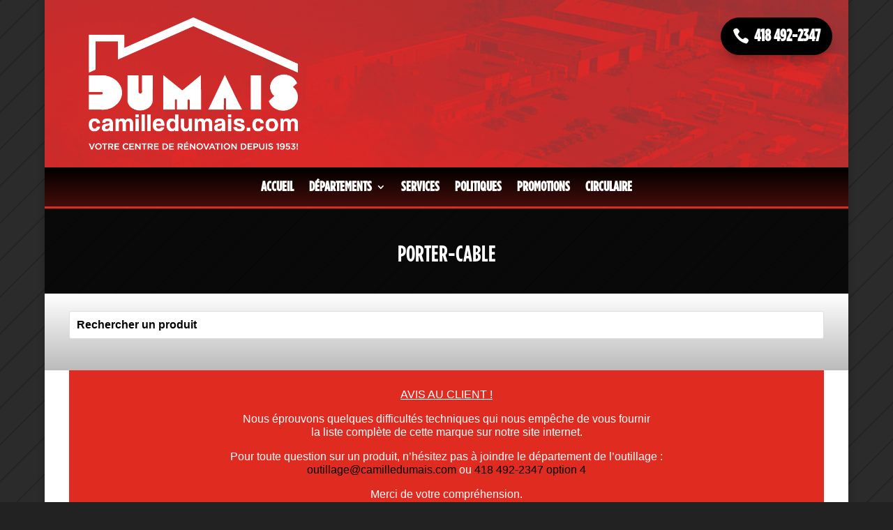

--- FILE ---
content_type: text/css
request_url: https://camilledumais.com/wp-content/et-cache/9173/et-core-unified-cpt-deferred-9173.min.css?ver=1765461074
body_size: 10960
content:
@font-face{font-family:"Gotham Condensed Bold";font-display:swap;src:url("https://camilledumais.com/wp-content/uploads/et-fonts/GothamCondensed-Bold.otf") format("opentype")}.et-db #et-boc .et-l div.et_pb_section.et_pb_section_0_tb_header{background-position:right 0px top;background-image:url(https://camilledumais.com/wp-content/uploads/2024/05/EnTete_Web_Rouge_2024_C.jpg)!important}.et-db #et-boc .et-l .et_pb_section_0_tb_header.et_pb_section{padding-top:0px;padding-right:0px;padding-bottom:0px;padding-left:0px;margin-top:0px;margin-bottom:0px;background-color:RGBA(255,255,255,0)!important}.et-db #et-boc .et-l .et_pb_row_0_tb_header,.et-db #et-boc .et-l .et_pb_row_1_tb_header,.et-db #et-boc .et-l .et_pb_row_2_tb_header,.et-db #et-boc .et-l .et_pb_column_1_tb_header{background-color:RGBA(255,255,255,0)}.et-db #et-boc .et-l .et_pb_row_0_tb_header,body.et_boxed_layout.et-db #page-container #et-boc .et-l .et_pb_row_0_tb_header.et_pb_row,body.et_boxed_layout.et_pb_pagebuilder_layout.single.et-db #page-container #et-boc .et-l #et-boc .et-l .et_pb_row_0_tb_header.et_pb_row,body.et_boxed_layout.et_pb_pagebuilder_layout.single.et_full_width_page.et-db #page-container #et-boc .et-l #et-boc .et-l .et_pb_row_0_tb_header.et_pb_row,body.et_boxed_layout.et_pb_pagebuilder_layout.single.et_full_width_portfolio_page.et-db #page-container #et-boc .et-l #et-boc .et-l .et_pb_row_0_tb_header.et_pb_row,.et-db #et-boc .et-l .et_pb_row_1_tb_header,body.et_boxed_layout.et-db #page-container #et-boc .et-l .et_pb_row_1_tb_header.et_pb_row,body.et_boxed_layout.et_pb_pagebuilder_layout.single.et-db #page-container #et-boc .et-l #et-boc .et-l .et_pb_row_1_tb_header.et_pb_row,body.et_boxed_layout.et_pb_pagebuilder_layout.single.et_full_width_page.et-db #page-container #et-boc .et-l #et-boc .et-l .et_pb_row_1_tb_header.et_pb_row,body.et_boxed_layout.et_pb_pagebuilder_layout.single.et_full_width_portfolio_page.et-db #page-container #et-boc .et-l #et-boc .et-l .et_pb_row_1_tb_header.et_pb_row,.et-db #et-boc .et-l .et_pb_row_2_tb_header,body.et_boxed_layout.et-db #page-container #et-boc .et-l .et_pb_row_2_tb_header.et_pb_row,body.et_boxed_layout.et_pb_pagebuilder_layout.single.et-db #page-container #et-boc .et-l #et-boc .et-l .et_pb_row_2_tb_header.et_pb_row,body.et_boxed_layout.et_pb_pagebuilder_layout.single.et_full_width_page.et-db #page-container #et-boc .et-l #et-boc .et-l .et_pb_row_2_tb_header.et_pb_row,body.et_boxed_layout.et_pb_pagebuilder_layout.single.et_full_width_portfolio_page.et-db #page-container #et-boc .et-l #et-boc .et-l .et_pb_row_2_tb_header.et_pb_row{width:100%;max-width:96%}.et-db #et-boc .et-l .et_pb_image_0_tb_header{background-color:RGBA(255,255,255,0);padding-top:0px;padding-right:0px;margin-top:0px!important;margin-right:0px!important;margin-bottom:0px!important;margin-left:0px!important;width:100%;max-width:85%;text-align:left;margin-left:0}.et-db #et-boc .et-l .et_pb_image_0_tb_header .et_pb_image_wrap img{max-height:190px;width:auto}.et-db #et-boc .et-l .et_pb_button_0_tb_header{text-shadow:0.08em 0.08em 0em rgba(0,0,0,0.4);box-shadow:0px 12px 18px -6px rgba(0,0,0,0.3);transition:background-color 300ms ease 0ms}.et-db #et-boc .et-l .et_pb_button_0_tb_header_wrapper{margin-bottom:0px!important;margin-left:0px!important}body.et-db #page-container #et-boc .et-l .et_pb_section .et_pb_button_0_tb_header{color:#ffffff!important;border-width:0px!important;border-color:rgba(0,0,0,0);border-radius:40px;font-size:24px;font-family:'Gotham Condensed Bold',Helvetica,Arial,Lucida,sans-serif!important;font-weight:600!important;text-transform:uppercase!important;padding-right:0.7em!important;padding-left:2em!important;background-color:#000000}body.et-db #page-container #et-boc .et-l .et_pb_section .et_pb_button_0_tb_header:after{display:none}body.et-db #page-container #et-boc .et-l .et_pb_section .et_pb_button_0_tb_header:before{content:attr(data-icon);font-family:ETmodules!important;font-weight:400!important;color:#FFFFFF;line-height:inherit;font-size:inherit!important;opacity:1;margin-left:-1.3em;right:auto;display:inline-block;font-family:ETmodules!important;font-weight:400!important}body.et-db #page-container #et-boc .et-l .et_pb_section .et_pb_button_0_tb_header:hover:before{margin-left:.3em;right:auto;margin-left:-1.3em}body.et-db #page-container #et-boc .et-l .et_pb_section .et_pb_button_0_tb_header:hover{background-image:initial;background-color:#E02B20}.et-db #et-boc .et-l .et_pb_button_0_tb_header,.et-db #et-boc .et-l .et_pb_button_0_tb_header:after{transition:all 300ms ease 0ms}.et-db #et-boc .et-l div.et_pb_section.et_pb_section_1_tb_header{background-image:linear-gradient(180deg,#000000 0%,rgba(224,43,32,0.3) 100%)!important}.et-db #et-boc .et-l .et_pb_section_1_tb_header{border-bottom-width:3px;border-bottom-color:#E02B20}.et-db #et-boc .et-l .et_pb_section_1_tb_header.et_pb_section{padding-top:10px;padding-bottom:10px;margin-top:0px;margin-bottom:0px;background-color:#000000!important}.et-db #et-boc .et-l .et_pb_menu_0_tb_header.et_pb_menu ul li a{font-family:'Gotham Condensed Bold',Helvetica,Arial,Lucida,sans-serif;font-weight:600;text-transform:uppercase;font-size:20px;color:#ffffff!important;line-height:20px}.et-db #et-boc .et-l .et_pb_menu_0_tb_header.et_pb_menu{background-color:rgba(0,0,0,0)}.et-db #et-boc .et-l .et_pb_menu_0_tb_header{padding-top:0px;padding-bottom:0px;z-index:500;position:relative}.et-db #et-boc .et-l .et_pb_menu_0_tb_header.et_pb_menu .nav li ul{background-color:#e12817!important;border-color:#000000}.et-db #et-boc .et-l .et_pb_menu_0_tb_header.et_pb_menu .et_mobile_menu{border-color:#000000}.et-db #et-boc .et-l .et_pb_menu_0_tb_header.et_pb_menu .et_mobile_menu,.et-db #et-boc .et-l .et_pb_menu_0_tb_header.et_pb_menu .et_mobile_menu ul{background-color:#e12817!important}.et-db #et-boc .et-l .et_pb_menu_0_tb_header .et_pb_menu_inner_container>.et_pb_menu__logo-wrap,.et-db #et-boc .et-l .et_pb_menu_0_tb_header .et_pb_menu__logo-slot{width:auto;max-width:100%}.et-db #et-boc .et-l .et_pb_menu_0_tb_header .et_pb_menu_inner_container>.et_pb_menu__logo-wrap .et_pb_menu__logo img,.et-db #et-boc .et-l .et_pb_menu_0_tb_header .et_pb_menu__logo-slot .et_pb_menu__logo-wrap img{height:auto;max-height:none}.et-db #et-boc .et-l .et_pb_menu_0_tb_header .mobile_nav .mobile_menu_bar:before{color:#FFFFFF}.et-db #et-boc .et-l .et_pb_menu_0_tb_header .et_pb_menu__icon.et_pb_menu__search-button,.et-db #et-boc .et-l .et_pb_menu_0_tb_header .et_pb_menu__icon.et_pb_menu__close-search-button,.et-db #et-boc .et-l .et_pb_menu_0_tb_header .et_pb_menu__icon.et_pb_menu__cart-button{color:#000000}.et-db #et-boc .et-l .et_pb_section_2_tb_header.et_pb_section{padding-top:0px;padding-right:0px;padding-bottom:0px;padding-left:0px;margin-top:0px;background-color:rgba(0,0,0,0.8)!important}.et-db #et-boc .et-l .et_pb_post_title_0_tb_header .et_pb_title_container h1.entry-title,.et-db #et-boc .et-l .et_pb_post_title_0_tb_header .et_pb_title_container h2.entry-title,.et-db #et-boc .et-l .et_pb_post_title_0_tb_header .et_pb_title_container h3.entry-title,.et-db #et-boc .et-l .et_pb_post_title_0_tb_header .et_pb_title_container h4.entry-title,.et-db #et-boc .et-l .et_pb_post_title_0_tb_header .et_pb_title_container h5.entry-title,.et-db #et-boc .et-l .et_pb_post_title_0_tb_header .et_pb_title_container h6.entry-title{font-family:'Gotham Condensed Bold',Helvetica,Arial,Lucida,sans-serif;text-transform:uppercase;font-size:32px;color:#FFFFFF!important;line-height:32px;text-align:center}.et-db #et-boc .et-l .et_pb_section .et_pb_post_title_0_tb_header.et_pb_post_title{margin-top:0px!important;margin-bottom:0px!important;padding-top:50px!important;padding-bottom:0px!important}.et-db #et-boc .et-l .et_pb_column_0_tb_header{background-color:RGBA(255,255,255,0);border-color:RGBA(255,255,255,0)}.et-db #et-boc .et-l .et_pb_column_2_tb_header,.et-db #et-boc .et-l .et_pb_column_3_tb_header{background-color:RGBA(255,255,255,0);padding-top:0px;padding-right:0px;padding-bottom:0px;padding-left:0px}.et-db #et-boc .et-l .et_pb_row_0_tb_header.et_pb_row{padding-top:25px!important;padding-bottom:25px!important;margin-top:0px!important;margin-bottom:0px!important;margin-left:auto!important;margin-right:auto!important;padding-top:25px;padding-bottom:25px}.et-db #et-boc .et-l .et_pb_image_0_tb_header.et_pb_module{margin-left:auto!important;margin-right:auto!important}.et-db #et-boc .et-l .et_pb_row_1_tb_header.et_pb_row{padding-top:0px!important;padding-bottom:0px!important;margin-top:0px!important;margin-bottom:0px!important;margin-left:auto!important;margin-right:auto!important;padding-top:0px;padding-bottom:0px}.et-db #et-boc .et-l .et_pb_row_2_tb_header.et_pb_row{padding-top:0px!important;padding-right:0px!important;padding-bottom:30px!important;padding-left:0px!important;margin-top:0px!important;margin-bottom:0px!important;margin-left:auto!important;margin-right:auto!important;padding-top:0px;padding-right:0px;padding-bottom:30px;padding-left:0px}@media only screen and (max-width:980px){.et-db #et-boc .et-l div.et_pb_section.et_pb_section_0_tb_header{background-image:initial!important}.et-db #et-boc .et-l .et_pb_section_0_tb_header.et_pb_section{background-color:#E02B20!important}.et-db #et-boc .et-l .et_pb_image_0_tb_header{text-align:center;margin-left:auto;margin-right:auto}.et-db #et-boc .et-l .et_pb_image_0_tb_header .et_pb_image_wrap img{width:auto}body.et-db #page-container #et-boc .et-l .et_pb_section .et_pb_button_0_tb_header:before{line-height:inherit;font-size:inherit!important;margin-left:-1.3em;right:auto;display:inline-block;opacity:1;content:attr(data-icon);font-family:ETmodules!important;font-weight:400!important}body.et-db #page-container #et-boc .et-l .et_pb_section .et_pb_button_0_tb_header:after{display:none}body.et-db #page-container #et-boc .et-l .et_pb_section .et_pb_button_0_tb_header:hover:before{margin-left:.3em;right:auto;margin-left:-1.3em}.et-db #et-boc .et-l .et_pb_section_1_tb_header{border-bottom-width:3px;border-bottom-color:#E02B20}}@media only screen and (max-width:767px){.et-db #et-boc .et-l div.et_pb_section.et_pb_section_0_tb_header{background-image:initial!important}.et-db #et-boc .et-l .et_pb_section_0_tb_header.et_pb_section{background-color:#E02B20!important}.et-db #et-boc .et-l .et_pb_image_0_tb_header .et_pb_image_wrap img{width:auto}body.et-db #page-container #et-boc .et-l .et_pb_section .et_pb_button_0_tb_header:before{line-height:inherit;font-size:inherit!important;margin-left:-1.3em;right:auto;display:inline-block;opacity:1;content:attr(data-icon);font-family:ETmodules!important;font-weight:400!important}body.et-db #page-container #et-boc .et-l .et_pb_section .et_pb_button_0_tb_header:after{display:none}body.et-db #page-container #et-boc .et-l .et_pb_section .et_pb_button_0_tb_header:hover:before{margin-left:.3em;right:auto;margin-left:-1.3em}.et-db #et-boc .et-l .et_pb_section_1_tb_header{border-bottom-width:3px;border-bottom-color:#E02B20}}

--- FILE ---
content_type: text/css
request_url: https://camilledumais.com/wp-content/et-cache/13978/et-core-unified-cpt-13978.min.css?ver=1765502550
body_size: 174
content:
@font-face{font-family:"Gotham Condensed Bold";font-display:swap;src:url("https://camilledumais.com/wp-content/uploads/et-fonts/GothamCondensed-Bold.otf") format("opentype")}

--- FILE ---
content_type: text/css
request_url: https://camilledumais.com/wp-content/et-cache/13978/et-core-unified-cpt-deferred-13978.min.css?ver=1765502550
body_size: 10443
content:
@font-face{font-family:"Gotham Condensed Bold";font-display:swap;src:url("https://camilledumais.com/wp-content/uploads/et-fonts/GothamCondensed-Bold.otf") format("opentype")}.et-db #et-boc .et-l div.et_pb_section.et_pb_section_0_tb_body{background-image:linear-gradient(180deg,#ffffff 0%,#bbbbbb 100%)!important}.et-db #et-boc .et-l .et_pb_section_0_tb_body.et_pb_section{padding-top:20px;padding-right:0px;padding-bottom:20px;padding-left:0px;margin-top:0px;margin-bottom:0px;background-color:#bbbbbb!important}.et-db #et-boc .et-l .et_pb_row_0_tb_body,.et-db #et-boc .et-l .et_pb_row_1_tb_body,.et-db #et-boc .et-l .et_pb_row_2_tb_body,.et-db #et-boc .et-l .et_pb_shop_0_tb_body.et_pb_shop{background-color:RGBA(255,255,255,0)}.et-db #et-boc .et-l .et_pb_row_0_tb_body,body.et_boxed_layout.et-db #page-container #et-boc .et-l .et_pb_row_0_tb_body.et_pb_row,body.et_boxed_layout.et_pb_pagebuilder_layout.single.et-db #page-container #et-boc .et-l #et-boc .et-l .et_pb_row_0_tb_body.et_pb_row,body.et_boxed_layout.et_pb_pagebuilder_layout.single.et_full_width_page.et-db #page-container #et-boc .et-l #et-boc .et-l .et_pb_row_0_tb_body.et_pb_row,body.et_boxed_layout.et_pb_pagebuilder_layout.single.et_full_width_portfolio_page.et-db #page-container #et-boc .et-l #et-boc .et-l .et_pb_row_0_tb_body.et_pb_row,.et-db #et-boc .et-l .et_pb_row_1_tb_body,body.et_boxed_layout.et-db #page-container #et-boc .et-l .et_pb_row_1_tb_body.et_pb_row,body.et_boxed_layout.et_pb_pagebuilder_layout.single.et-db #page-container #et-boc .et-l #et-boc .et-l .et_pb_row_1_tb_body.et_pb_row,body.et_boxed_layout.et_pb_pagebuilder_layout.single.et_full_width_page.et-db #page-container #et-boc .et-l #et-boc .et-l .et_pb_row_1_tb_body.et_pb_row,body.et_boxed_layout.et_pb_pagebuilder_layout.single.et_full_width_portfolio_page.et-db #page-container #et-boc .et-l #et-boc .et-l .et_pb_row_1_tb_body.et_pb_row,.et-db #et-boc .et-l .et_pb_row_2_tb_body,body.et_boxed_layout.et-db #page-container #et-boc .et-l .et_pb_row_2_tb_body.et_pb_row,body.et_boxed_layout.et_pb_pagebuilder_layout.single.et-db #page-container #et-boc .et-l #et-boc .et-l .et_pb_row_2_tb_body.et_pb_row,body.et_boxed_layout.et_pb_pagebuilder_layout.single.et_full_width_page.et-db #page-container #et-boc .et-l #et-boc .et-l .et_pb_row_2_tb_body.et_pb_row,body.et_boxed_layout.et_pb_pagebuilder_layout.single.et_full_width_portfolio_page.et-db #page-container #et-boc .et-l #et-boc .et-l .et_pb_row_2_tb_body.et_pb_row{width:100%;max-width:94%}.et-db #et-boc .et-l .et_pb_search_0_tb_body form input.et_pb_s,.et-db #et-boc .et-l .et_pb_search_0_tb_body form input.et_pb_s::placeholder{font-weight:600;font-size:16px;line-height:16px!important;text-align:left;font-weight:600;font-size:16px;line-height:16px!important;text-align:left;font-weight:600;font-size:16px;line-height:16px!important;text-align:left;font-weight:600;font-size:16px;line-height:16px!important;text-align:left}.et-db #et-boc .et-l .et_pb_search_0_tb_body form input.et_pb_s::-ms-input-placeholder{font-weight:600;font-size:16px;line-height:16px!important;text-align:left;font-weight:600;font-size:16px;line-height:16px!important;text-align:left;font-weight:600;font-size:16px;line-height:16px!important;text-align:left;font-weight:600;font-size:16px;line-height:16px!important;text-align:left}.et-db #et-boc .et-l .et_pb_search_0_tb_body form input.et_pb_s::-webkit-input-placeholder{font-weight:600;font-size:16px;line-height:16px!important;text-align:left;font-weight:600;font-size:16px;line-height:16px!important;text-align:left;font-weight:600;font-size:16px;line-height:16px!important;text-align:left;font-weight:600;font-size:16px;line-height:16px!important;text-align:left;color:#000000!important}.et-db #et-boc .et-l .et_pb_search_0_tb_body form input.et_pb_s::-moz-placeholder{font-weight:600;font-size:16px;line-height:16px!important;text-align:left;color:#000000!important}.et-db #et-boc .et-l .et_pb_search_0_tb_body form input.et_pb_s::-moz-placeholder::-webkit-input-placeholder{font-weight:600;font-size:16px;line-height:16px!important;text-align:left}.et-db #et-boc .et-l .et_pb_search_0_tb_body form input.et_pb_s::-moz-placeholder::-moz-placeholder{font-weight:600;font-size:16px;line-height:16px!important;text-align:left}.et-db #et-boc .et-l .et_pb_search_0_tb_body form input.et_pb_s::-moz-placeholder::-ms-input-placeholder{font-weight:600;font-size:16px;line-height:16px!important;text-align:left}.et-db #et-boc .et-l .et_pb_search_0_tb_body{overflow-x:hidden;overflow-y:hidden;margin-top:5px!important}.et-db #et-boc .et-l .et_pb_search_0_tb_body input.et_pb_s{padding-top:10px!important;padding-right:10px!important;padding-bottom:10px!important;padding-left:10px!important;height:auto;min-height:0}.et-db #et-boc .et-l .et_pb_search_0_tb_body form input.et_pb_s,.et-db #et-boc .et-l .et_pb_search_0_tb_body form input.et_pb_s:focus{background-color:#ffffff;color:#000000}.et-db #et-boc .et-l .et_pb_search_0_tb_body form input.et_pb_s:-ms-input-placeholder{color:#000000!important}.et-db #et-boc .et-l .et_pb_section_1_tb_body.et_pb_section,.et-db #et-boc .et-l .et_pb_section_2_tb_body.et_pb_section{padding-top:0px;padding-right:0px;padding-bottom:0px;padding-left:0px;margin-top:0px;margin-bottom:0px;background-color:RGBA(255,255,255,0)!important}.et-db #et-boc .et-l .et_pb_text_0_tb_body.et_pb_text{color:#FFFFFF!important}.et-db #et-boc .et-l .et_pb_text_0_tb_body{line-height:19px;font-size:16px;line-height:19px;background-color:#E02B20;padding-top:25px!important;padding-right:40px!important;padding-bottom:25px!important;padding-left:40px!important;margin-top:0px!important;margin-right:0px!important;margin-bottom:0px!important;margin-left:0px!important}.et-db #et-boc .et-l .et_pb_text_0_tb_body.et_pb_text a{color:#EDF000!important}.et-db #et-boc .et-l .et_pb_text_0_tb_body a{font-weight:600;font-size:24px;line-height:30px;text-align:justify}.et-db #et-boc .et-l .et_pb_text_0_tb_body.et_pb_text ul li,.et-db #et-boc .et-l .et_pb_text_0_tb_body.et_pb_text ol li>ul li,.et-db #et-boc .et-l .et_pb_text_0_tb_body.et_pb_text ol li{color:#000000!important}.et-db #et-boc .et-l .et_pb_text_0_tb_body ul li,.et-db #et-boc .et-l .et_pb_text_0_tb_body ol li{line-height:30px;font-size:20px;line-height:30px;text-align:justify}.et-db #et-boc .et-l .et_pb_text_0_tb_body.et_pb_text blockquote{color:#e02b20!important}.et-db #et-boc .et-l .et_pb_text_0_tb_body blockquote{font-size:20px;line-height:30px;text-align:justify}.et-db #et-boc .et-l .et_pb_text_0_tb_body h1{font-weight:800;text-transform:uppercase;font-size:35px;color:#e02b20!important;line-height:35px}.et-db #et-boc .et-l .et_pb_text_0_tb_body h2{font-weight:700;text-transform:uppercase;font-size:22px;color:#000000!important;line-height:22px}.et-db #et-boc .et-l .et_pb_text_0_tb_body ul{list-style-type:square!important}.et-db #et-boc .et-l .et_pb_shop_0_tb_body.et_pb_shop .woocommerce ul.products li.product h3,.et-db #et-boc .et-l .et_pb_shop_0_tb_body.et_pb_shop .woocommerce ul.products li.product h1,.et-db #et-boc .et-l .et_pb_shop_0_tb_body.et_pb_shop .woocommerce ul.products li.product h2,.et-db #et-boc .et-l .et_pb_shop_0_tb_body.et_pb_shop .woocommerce ul.products li.product h4,.et-db #et-boc .et-l .et_pb_shop_0_tb_body.et_pb_shop .woocommerce ul.products li.product h5,.et-db #et-boc .et-l .et_pb_shop_0_tb_body.et_pb_shop .woocommerce ul.products li.product h6{font-family:'Gotham Condensed Bold',Helvetica,Arial,Lucida,sans-serif;font-weight:700;text-transform:uppercase;font-size:24px;color:#e02b20!important;line-height:24px}.et-db #et-boc .et-l .et_pb_shop_0_tb_body.et_pb_shop .woocommerce ul.products li.product .price,.et-db #et-boc .et-l .et_pb_shop_0_tb_body.et_pb_shop .woocommerce ul.products li.product .price .amount{font-weight:800;font-size:24px;color:#000000!important}.et-db #et-boc .et-l .et_pb_shop_0_tb_body.et_pb_shop .woocommerce ul.products li.product .onsale{font-size:14px;color:#ffffff!important;line-height:1.2em!important}.et-db #et-boc .et-l .et_pb_shop_0_tb_body.et_pb_shop .woocommerce ul.products li.product .price ins .amount{font-weight:800;font-size:30px;color:#000000!important}.et-db #et-boc .et-l .et_pb_shop_0_tb_body.et_pb_shop .et_shop_image>img{border-color:RGBA(255,255,255,0)!important}.et-db #et-boc .et-l .et_pb_shop_0_tb_body{padding-top:0px;padding-right:0px;padding-bottom:0px;padding-left:0px;margin-top:0px!important;margin-bottom:0px!important}.et-db #et-boc .et-l .et_pb_shop_0_tb_body.et_pb_shop .input,.et-db #et-boc .et-l .et_pb_shop_0_tb_body.et_pb_shop .input::placeholder{color:#ffffff}.et-db #et-boc .et-l .et_pb_shop_0_tb_body.et_pb_shop .input::-webkit-input-placeholder{color:#ffffff}.et-db #et-boc .et-l .et_pb_shop_0_tb_body.et_pb_shop .input::-moz-placeholder{color:#ffffff}.et-db #et-boc .et-l .et_pb_shop_0_tb_body.et_pb_shop .input::-ms-input-placeholder{color:#ffffff}.et-db #et-boc .et-l .et_pb_shop_0_tb_body ul.products li.product .onsale{padding-top:6px!important;padding-right:18px!important;padding-bottom:6px!important;padding-left:18px!important;margin-top:0px!important;margin-right:0px!important;margin-bottom:0px!important;margin-left:0px!important}.et-db #et-boc .et-l .et_pb_shop_0_tb_body span.onsale{background-color:#E02B20!important}.et-db #et-boc .et-l .et_pb_shop_0_tb_body .et_overlay:before{color:#FFFFFF!important;font-family:ETmodules!important;font-weight:400!important}.et-db #et-boc .et-l .et_pb_shop_0_tb_body .et_overlay{background-color:rgba(0,0,0,0.3)!important;border-color:rgba(0,0,0,0.3)!important}.et-db #et-boc .et-l .et_pb_shop_0_tb_body ul.products li.product .star-rating{width:calc(5.4em + (0px * 4))}.et-db #et-boc .et-l .et_pb_column_0_tb_body,.et-db #et-boc .et-l .et_pb_column_1_tb_body,.et-db #et-boc .et-l .et_pb_column_2_tb_body{background-color:RGBA(255,255,255,0);padding-top:0px;padding-right:0px;padding-bottom:0px;padding-left:0px}.et-db #et-boc .et-l .et_pb_row_0_tb_body.et_pb_row{margin-top:0px!important;margin-bottom:25px!important;margin-left:auto!important;margin-right:auto!important}.et-db #et-boc .et-l .et_pb_row_1_tb_body.et_pb_row,.et-db #et-boc .et-l .et_pb_row_2_tb_body.et_pb_row{padding-top:0px!important;padding-right:0px!important;padding-bottom:0px!important;padding-left:0px!important;margin-top:0px!important;margin-bottom:25px!important;margin-left:auto!important;margin-right:auto!important;padding-top:0px;padding-right:0px;padding-bottom:0px;padding-left:0px}

--- FILE ---
content_type: text/css
request_url: https://camilledumais.com/wp-content/et-cache/260/et-core-unified-cpt-deferred-260.min.css?ver=1765464309
body_size: 5889
content:
@font-face{font-family:"Gotham Condensed Bold";font-display:swap;src:url("https://camilledumais.com/wp-content/uploads/et-fonts/GothamCondensed-Bold.otf") format("opentype")}.et-db #et-boc .et-l .et_pb_section_0_tb_footer.et_pb_section{padding-top:30px;padding-bottom:30px;margin-top:0px;margin-bottom:0px;background-color:#000000!important}.et-db #et-boc .et-l .et_pb_row_0_tb_footer{background-color:RGBA(255,255,255,0)}.et-db #et-boc .et-l .et_pb_row_0_tb_footer,body.et_boxed_layout.et-db #page-container #et-boc .et-l .et_pb_row_0_tb_footer.et_pb_row,body.et_boxed_layout.et_pb_pagebuilder_layout.single.et-db #page-container #et-boc .et-l #et-boc .et-l .et_pb_row_0_tb_footer.et_pb_row,body.et_boxed_layout.et_pb_pagebuilder_layout.single.et_full_width_page.et-db #page-container #et-boc .et-l #et-boc .et-l .et_pb_row_0_tb_footer.et_pb_row,body.et_boxed_layout.et_pb_pagebuilder_layout.single.et_full_width_portfolio_page.et-db #page-container #et-boc .et-l #et-boc .et-l .et_pb_row_0_tb_footer.et_pb_row{width:100%;max-width:94%}.et-db #et-boc .et-l .et_pb_text_0_tb_footer.et_pb_text,.et-db #et-boc .et-l .et_pb_text_1_tb_footer.et_pb_text,.et-db #et-boc .et-l .et_pb_text_2_tb_footer.et_pb_text,.et-db #et-boc .et-l .et_pb_text_3_tb_footer.et_pb_text{color:#ffffff!important}.et-db #et-boc .et-l .et_pb_text_0_tb_footer,.et-db #et-boc .et-l .et_pb_text_1_tb_footer,.et-db #et-boc .et-l .et_pb_text_2_tb_footer,.et-db #et-boc .et-l .et_pb_text_3_tb_footer{line-height:19px;font-size:14px;line-height:19px;padding-top:0px!important;padding-right:0px!important;padding-bottom:0px!important;padding-left:0px!important;margin-top:0px!important;margin-right:0px!important;margin-bottom:0px!important;margin-left:0px!important}.et-db #et-boc .et-l .et_pb_text_0_tb_footer.et_pb_text a,.et-db #et-boc .et-l .et_pb_text_1_tb_footer.et_pb_text a,.et-db #et-boc .et-l .et_pb_text_2_tb_footer.et_pb_text a{color:#FFFFFF!important}.et-db #et-boc .et-l .et_pb_text_0_tb_footer a,.et-db #et-boc .et-l .et_pb_text_1_tb_footer a,.et-db #et-boc .et-l .et_pb_text_2_tb_footer a,.et-db #et-boc .et-l .et_pb_text_3_tb_footer a{font-size:14px;line-height:19px;text-align:justify}.et-db #et-boc .et-l .et_pb_text_0_tb_footer.et_pb_text ul li,.et-db #et-boc .et-l .et_pb_text_0_tb_footer.et_pb_text ol li>ul li,.et-db #et-boc .et-l .et_pb_text_0_tb_footer h4,.et-db #et-boc .et-l .et_pb_text_1_tb_footer.et_pb_text ul li,.et-db #et-boc .et-l .et_pb_text_1_tb_footer.et_pb_text ol li>ul li,.et-db #et-boc .et-l .et_pb_text_1_tb_footer h4,.et-db #et-boc .et-l .et_pb_text_2_tb_footer.et_pb_text ul li,.et-db #et-boc .et-l .et_pb_text_2_tb_footer.et_pb_text ol li>ul li,.et-db #et-boc .et-l .et_pb_text_2_tb_footer h4,.et-db #et-boc .et-l .et_pb_text_3_tb_footer.et_pb_text a:hover,.et-db #et-boc .et-l .et_pb_text_3_tb_footer.et_pb_text ul li,.et-db #et-boc .et-l .et_pb_text_3_tb_footer.et_pb_text ol li>ul li,.et-db #et-boc .et-l .et_pb_text_3_tb_footer h4{color:#E02B20!important}.et-db #et-boc .et-l .et_pb_text_0_tb_footer ul li,.et-db #et-boc .et-l .et_pb_text_1_tb_footer ul li,.et-db #et-boc .et-l .et_pb_text_2_tb_footer ul li,.et-db #et-boc .et-l .et_pb_text_3_tb_footer ul li{line-height:24px;line-height:24px;text-align:justify}.et-db #et-boc .et-l .et_pb_text_0_tb_footer.et_pb_text ol li,.et-db #et-boc .et-l .et_pb_text_1_tb_footer.et_pb_text ol li,.et-db #et-boc .et-l .et_pb_text_2_tb_footer.et_pb_text ol li,.et-db #et-boc .et-l .et_pb_text_3_tb_footer.et_pb_text ol li{color:#000000!important}.et-db #et-boc .et-l .et_pb_text_0_tb_footer ol li,.et-db #et-boc .et-l .et_pb_text_1_tb_footer ol li,.et-db #et-boc .et-l .et_pb_text_2_tb_footer ol li,.et-db #et-boc .et-l .et_pb_text_3_tb_footer ol li{line-height:30px;font-size:20px;line-height:30px;text-align:justify}.et-db #et-boc .et-l .et_pb_text_0_tb_footer.et_pb_text blockquote,.et-db #et-boc .et-l .et_pb_text_1_tb_footer.et_pb_text blockquote,.et-db #et-boc .et-l .et_pb_text_2_tb_footer.et_pb_text blockquote,.et-db #et-boc .et-l .et_pb_text_3_tb_footer.et_pb_text blockquote{color:#e02b20!important}.et-db #et-boc .et-l .et_pb_text_0_tb_footer blockquote,.et-db #et-boc .et-l .et_pb_text_1_tb_footer blockquote,.et-db #et-boc .et-l .et_pb_text_2_tb_footer blockquote,.et-db #et-boc .et-l .et_pb_text_3_tb_footer blockquote{font-size:20px;line-height:30px;text-align:justify}.et-db #et-boc .et-l .et_pb_text_0_tb_footer h1,.et-db #et-boc .et-l .et_pb_text_1_tb_footer h1,.et-db #et-boc .et-l .et_pb_text_2_tb_footer h1,.et-db #et-boc .et-l .et_pb_text_3_tb_footer h1{font-weight:800;text-transform:uppercase;font-size:35px;color:#e02b20!important;line-height:35px}.et-db #et-boc .et-l .et_pb_text_0_tb_footer h2,.et-db #et-boc .et-l .et_pb_text_1_tb_footer h2,.et-db #et-boc .et-l .et_pb_text_2_tb_footer h2,.et-db #et-boc .et-l .et_pb_text_3_tb_footer h2{font-weight:700;text-transform:uppercase;font-size:22px;color:#000000!important;line-height:22px}.et-db #et-boc .et-l .et_pb_text_0_tb_footer ul,.et-db #et-boc .et-l .et_pb_text_1_tb_footer ul,.et-db #et-boc .et-l .et_pb_text_2_tb_footer ul,.et-db #et-boc .et-l .et_pb_text_3_tb_footer ul{list-style-type:square!important}.et-db #et-boc .et-l .et_pb_text_3_tb_footer.et_pb_text a{color:#FFFFFF!important;transition:color 300ms ease 0ms}.et-db #et-boc .et-l .et_pb_column_0_tb_footer,.et-db #et-boc .et-l .et_pb_column_1_tb_footer,.et-db #et-boc .et-l .et_pb_column_2_tb_footer,.et-db #et-boc .et-l .et_pb_column_3_tb_footer{background-color:RGBA(255,255,255,0);padding-top:0px;padding-right:0px;padding-bottom:0px;padding-left:0px}.et-db #et-boc .et-l .et_pb_row_0_tb_footer.et_pb_row{padding-top:0px!important;padding-right:0px!important;padding-bottom:0px!important;padding-left:0px!important;margin-top:0px!important;margin-bottom:0px!important;margin-left:auto!important;margin-right:auto!important;padding-top:0px;padding-right:0px;padding-bottom:0px;padding-left:0px}